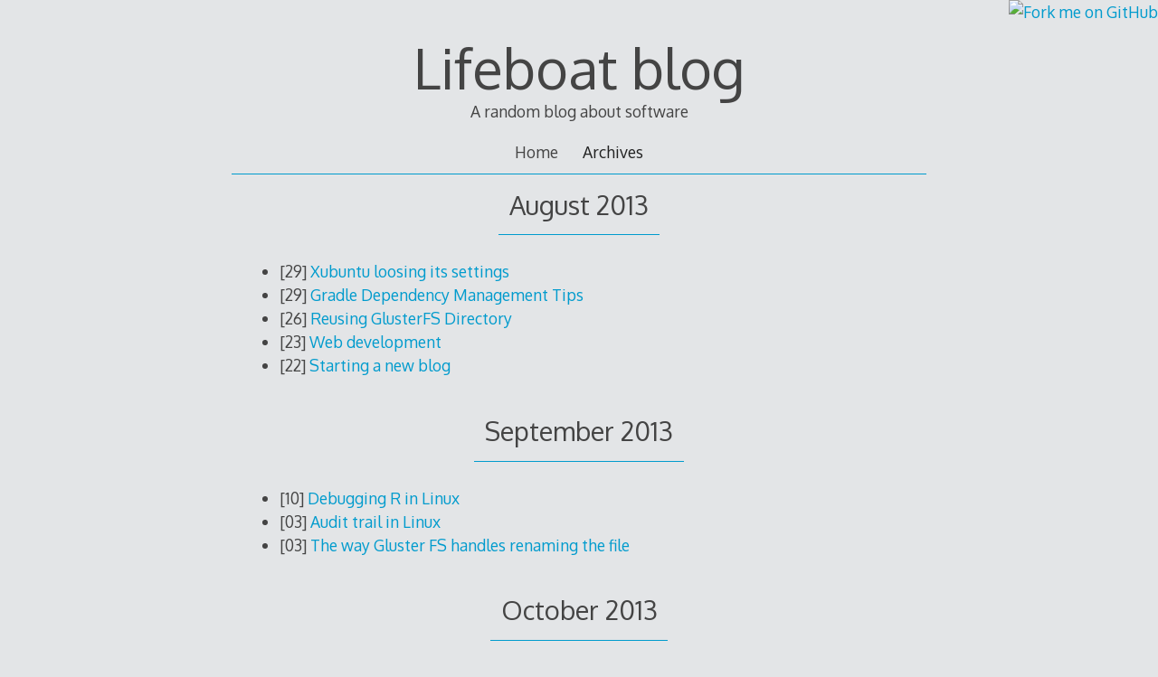

--- FILE ---
content_type: text/html
request_url: http://blog.vorona.ca/archives.html
body_size: 5905
content:
<!DOCTYPE html>
<html lang="en-CA">
<head>
<meta name="keywords" content="" />
<meta name="description" content="" />
<meta http-equiv="content-type" content="text/html; charset=utf-8" />
<title>Archives of Lifeboat blog</title>
<!--
The blog's design is based on Alan Orth's blog: http://mjanja.co.ke/
-->
<link href="/theme/css/main.css" rel="stylesheet" type="text/css" media="all" />
<link href="/theme/css/style.css" rel="stylesheet" type="text/css" media="screen" />
<link rel='stylesheet' id='decode-font-stylesheet-css'  href='https://fonts.googleapis.com/css?family=Oxygen&#038;ver=3.6' type='text/css' media='all' />
<link href="/theme/css/pygment.css" rel="stylesheet" type="text/css" media="all" />
<link href="/theme/css/vorona.css" rel="stylesheet" type="text/css" media="all" />


<link href="http://blog.vorona.ca/feeds/all.atom.xml" type="application/atom+xml" rel="alternate" title="Lifeboat blog ATOM Feed" />
</head>
<body class="home blog custom-background">
<a href="https://github.com/voronaam/Decode-pelican">
<img style="position: absolute; top: 0; right: 0; border: 0;" src="https://s3.amazonaws.com/github/ribbons/forkme_right_red_aa0000.png" alt="Fork me on GitHub" />
</a>
	
<div id="page" class="hfeed site sidebar-style-closing sidebar-style-left">
    <header id="masthead" class="site-header" role="banner">
	<div class="site-branding">
	    <h1 class="site-title">
		<a href="http://blog.vorona.ca" title="Lifeboat blog" rel="home">Lifeboat blog</a>
	    </h1>
 
		<h2 class="site-description">A random blog about software</h2>
	    
	</div>
	<div class="sociallinks">
	    <ul>
	    </ul>
	</div>
	<nav id="site-navigation" class="main-navigation" role="navigation">
	    <div class="screen-reader-text skip-link"><a href="#content" title="Skip to content">Skip to content</a></div>
	    <div class="menu"><ul>
		<li ><a href="http://blog.vorona.ca" title="Home">Home</a></li>
        
		<li class="current_page_item"><a href="http://blog.vorona.ca/archives.html">Archives</a></li>
       
	    </ul></div>
	</nav>
    </header>

    <div id="content" class="site-content">
	<section id="primary" class="content-area">
	    <main id="main" class="site-main" role="main">
    <header class="page-header">
	<h1 class="page-title">August 2013 </h1>
    </header>
    <ul>
	<li>[29] <a href="xubuntu-loosing-its-settings.html">Xubuntu loosing its settings</a></li>
	<li>[29] <a href="gradle-dependency-management-tips.html">Gradle Dependency Management Tips</a></li>
	<li>[26] <a href="reusing-glusterfs-directory.html">Reusing GlusterFS Directory</a></li>
	<li>[23] <a href="web-development.html">Web development</a></li>
	<li>[22] <a href="new-blog.html">Starting a new blog</a></li>
    </ul>
    <header class="page-header">
	<h1 class="page-title">September 2013 </h1>
    </header>
    <ul>
	<li>[10] <a href="debugging-r-in-linux.html">Debugging R in Linux</a></li>
	<li>[03] <a href="audit-trail-in-linux.html">Audit trail in Linux</a></li>
	<li>[03] <a href="the-way-gluster-fs-handles-renaming-the-file.html">The way Gluster FS handles renaming the file</a></li>
    </ul>
    <header class="page-header">
	<h1 class="page-title">October 2013 </h1>
    </header>
    <ul>
	<li>[28] <a href="hidden-property-in-gradle.html">Hidden property in Gradle</a></li>
	<li>[16] <a href="on-amazon-rds-and-mysql.html">On Amazon RDS and MySQL</a></li>
	<li>[16] <a href="java-flag-modification-in-runtime.html">Java flag modification in runtime</a></li>
	<li>[16] <a href="rarely-used-git-commands.html">Rarely used git commands</a></li>
    </ul>
    <header class="page-header">
	<h1 class="page-title">November 2013 </h1>
    </header>
    <ul>
	<li>[29] <a href="using-partial-functions-to-improve-vaadin-api.html">Using Partial Functions to improve Vaadin API</a></li>
	<li>[29] <a href="gradle-scala-and-vaadin-can-work-together.html">Gradle, Scala and Vaadin can work together</a></li>
	<li>[26] <a href="ignoring-special-files-with-git.html">Ignoring special files with git</a></li>
	<li>[01] <a href="fine-grained-fat-jar-in-gradle.html">Fine grained fat Jar in Gradle</a></li>
	<li>[01] <a href="i-love-scala.html">I love Scala</a></li>
    </ul>
    <header class="page-header">
	<h1 class="page-title">December 2013 </h1>
    </header>
    <ul>
	<li>[05] <a href="scala-libraries-are-really-extensible.html">Scala libraries are really extensible</a></li>
	<li>[05] <a href="modern-web-search-engine.html">Modern Web Search Engine</a></li>
	<li>[05] <a href="using-squeryl-to-create-database-ddl.html">Using Squeryl to create database DDL</a></li>
    </ul>
    <header class="page-header">
	<h1 class="page-title">January 2014 </h1>
    </header>
    <ul>
	<li>[20] <a href="excluding-specific-file-collection-from-source-set-in-gradle.html">Excluding specific file collection from source set in Gradle</a></li>
	<li>[20] <a href="gradle-local-variables.html">Gradle local variables</a></li>
	<li>[20] <a href="compile-options-for-scala-in-gradle.html">Compile options for Scala in Gradle</a></li>
    </ul>
    <header class="page-header">
	<h1 class="page-title">April 2014 </h1>
    </header>
    <ul>
	<li>[09] <a href="type-aware-generics-in-scala.html">Type-aware generics in Scala</a></li>
	<li>[08] <a href="scala-compiler-error-on-a-corrupted-jar.html">Scala compiler error on a corrupted JAR</a></li>
	<li>[03] <a href="scala-love.html">Scala love</a></li>
	<li>[03] <a href="measuring-scala-performance-with-jmh.html">Measuring Scala performance with JMH</a></li>
	<li>[03] <a href="remove-prefix-in-a-camel-case-method-name.html">Remove prefix in a Camel Case method name</a></li>
	<li>[03] <a href="custom-functions-in-squeryl.html">Custom functions in Squeryl</a></li>
    </ul>
    <header class="page-header">
	<h1 class="page-title">June 2014 </h1>
    </header>
    <ul>
	<li>[10] <a href="custom-insert-or-update-conditions-with-squeryl.html">Custom insert-or-update conditions with Squeryl</a></li>
	<li>[10] <a href="how-to-resolve-conflicting-methods-error-in-scala.html">How to resolve conflicting methods error in Scala</a></li>
	<li>[10] <a href="what-do-i-think-about-systemd.html">What do I think about systemd</a></li>
    </ul>
    <header class="page-header">
	<h1 class="page-title">September 2014 </h1>
    </header>
    <ul>
	<li>[17] <a href="scala-the-life-saver.html">Scala - the life saver</a></li>
	<li>[17] <a href="my-favourite-scala-compilation-error.html">My favourite Scala compilation error</a></li>
    </ul>
    <header class="page-header">
	<h1 class="page-title">October 2014 </h1>
    </header>
    <ul>
	<li>[15] <a href="referencing-scala-object-from-java.html">Referencing Scala object from Java</a></li>
    </ul>
    <header class="page-header">
	<h1 class="page-title">December 2014 </h1>
    </header>
    <ul>
	<li>[09] <a href="parsing-address-string-in-postgresql.html">Parsing address string in PostgreSQL</a></li>
	<li>[08] <a href="funny-code.html">Funny code</a></li>
	<li>[08] <a href="extracting-ole-documents-from-microsoft-office-format.html">Extracting OLE documents from Microsoft Office format</a></li>
	<li>[08] <a href="pattern-matching-around-type-erasure.html">Pattern matching around type erasure</a></li>
    </ul>
    <header class="page-header">
	<h1 class="page-title">January 2015 </h1>
    </header>
    <ul>
	<li>[10] <a href="sringbuilder-vs-stringbuffer-revisited.html">SringBuilder vs StringBuffer revisited</a></li>
	<li>[10] <a href="scala-option-performance-cost.html">Scala Option performance cost</a></li>
    </ul>
    <header class="page-header">
	<h1 class="page-title">February 2015 </h1>
    </header>
    <ul>
	<li>[25] <a href="svn-stash-on-bash.html">SVN stash on bash</a></li>
	<li>[25] <a href="setting-up-webex-on-ubuntu.html">Setting up Webex on Ubuntu</a></li>
	<li>[25] <a href="java-8-lamdas.html">Java 8 lamdas</a></li>
    </ul>
    <header class="page-header">
	<h1 class="page-title">March 2015 </h1>
    </header>
    <ul>
	<li>[05] <a href="postgresql-on-ram-disk-does-not-worth-the-trouble.html">PostgreSQL on RAM disk does not worth the trouble</a></li>
	<li>[05] <a href="interview-coding-skill.html">Interview coding skill</a></li>
    </ul>
    <header class="page-header">
	<h1 class="page-title">May 2015 </h1>
    </header>
    <ul>
	<li>[05] <a href="feeling-good-about-berta-today.html">Feeling good about Berta today</a></li>
	<li>[05] <a href="when-on-is-better-than-olog-n.html">When O(N) is better than O(log N)?</a></li>
    </ul>
    <header class="page-header">
	<h1 class="page-title">August 2015 </h1>
    </header>
    <ul>
	<li>[14] <a href="whats-wrong-with-facebook-engineering.html">What's wrong with Facebook engineering?</a></li>
	<li>[14] <a href="i-like-deleting-code.html">I like deleting code</a></li>
	<li>[14] <a href="systemd-again-and-again.html">Systemd, again and again</a></li>
	<li>[14] <a href="using-previous-build-as-a-library.html">Using previous build as a library</a></li>
	<li>[14] <a href="gradle-to-determine-parent-branch.html">Gradle to determine parent branch</a></li>
	<li>[14] <a href="eclim-is-awesome.html">Eclim is awesome</a></li>
    </ul>
    <header class="page-header">
	<h1 class="page-title">March 2016 </h1>
    </header>
    <ul>
	<li>[23] <a href="i-love-xxd-tool.html">I love xxd tool</a></li>
	<li>[23] <a href="breaking-java8-lambdas.html">Breaking Java8 Lambdas</a></li>
	<li>[23] <a href="easymock-with-java8-lambdas.html">EasyMock with Java8 Lambdas</a></li>
	<li>[23] <a href="career-clarity.html">Career clarity</a></li>
	<li>[23] <a href="restarting-berta-project.html">Restarting Berta project</a></li>
	<li>[23] <a href="a-hidden-way-to-make-desktop-nice-in-xfce4.html">A hidden way to make desktop nice in xfce4</a></li>
	<li>[23] <a href="simple-dependency-version-management-with-spring.html">Simple dependency version management with Spring</a></li>
	<li>[23] <a href="idea-about-adding-ownership-to-java-memory-model.html">Idea about adding Ownership to Java Memory Model</a></li>
	<li>[23] <a href="takipi-is-a-really-nice-tool.html">Takipi is a really nice tool</a></li>
    </ul>
    <header class="page-header">
	<h1 class="page-title">May 2017 </h1>
    </header>
    <ul>
	<li>[03] <a href="test-driven-development.html">Test Driven Development</a></li>
	<li>[03] <a href="tizen-phone-day-1.html">Tizen phone: day 1</a></li>
	<li>[03] <a href="workaround-for-empty-parameters-jenkins-bug.html">Workaround for empty parameters Jenkins bug</a></li>
	<li>[03] <a href="software-archaeologist.html">Software Archaeologist</a></li>
	<li>[03] <a href="i-am-not-buying-self-driving-cars.html">I am not buying self-driving cars</a></li>
	<li>[03] <a href="dont-do-it-culture.html">Don't do it culture</a></li>
    </ul>
    <header class="page-header">
	<h1 class="page-title">July 2017 </h1>
    </header>
    <ul>
	<li>[31] <a href="why-systemd-bugs-are-terrible.html">Why systemd bugs are terrible</a></li>
	<li>[31] <a href="top-tech-companies-in-the-world.html">Top tech companies in the world</a></li>
	<li>[31] <a href="jave-modules-fun.html">Jave  Modules Fun</a></li>
	<li>[31] <a href="what-do-i-know-about-systemd.html">What do I know about systemd</a></li>
    </ul>
    <header class="page-header">
	<h1 class="page-title">December 2018 </h1>
    </header>
    <ul>
	<li>[11] <a href="engaged-voting-system.html">Engaged Voting system</a></li>
	<li>[11] <a href="whiteboarding-alternative.html">Whiteboarding alternative</a></li>
	<li>[11] <a href="ubiquitous-product-placement.html">Ubiquitous Product Placement</a></li>
	<li>[11] <a href="how-to-use-neo4j-plugins-in-an-embedded-db.html">How to use Neo4j plugins in an embedded DB</a></li>
	<li>[11] <a href="init-gradle-wrapper-without-gradle.html">Init Gradle Wrapper without Gradle</a></li>
	<li>[11] <a href="reverse-bike-shedding.html">Reverse bike shedding</a></li>
	<li>[11] <a href="we-need-more-servers-the-most-servers-and-then-a-few-more-on-top-of-that.html">We need more servers, the most servers, and then a few more on top of that</a></li>
	<li>[11] <a href="firefox.html">Firefox</a></li>
	<li>[11] <a href="open-web-is-no-more.html">Open Web is no more.</a></li>
	<li>[11] <a href="how-i-approach-a-new-open-source-project.html">How I approach a new open source project</a></li>
	<li>[11] <a href="opensource-is-being-used-to-delay-competition.html">OpenSource is being used to delay competition</a></li>
	<li>[11] <a href="i-give-up.html">I give up</a></li>
	<li>[11] <a href="tilix-is-awesome.html">Tilix is awesome</a></li>
	<li>[11] <a href="premature-optimization.html">Premature Optimization</a></li>
    </ul>
    <header class="page-header">
	<h1 class="page-title">August 2019 </h1>
    </header>
    <ul>
	<li>[21] <a href="good-time-to-quit.html">Good time to quit</a></li>
	<li>[21] <a href="confidence-interval.html">Confidence Interval</a></li>
	<li>[21] <a href="changing-the-world-skill.html">Changing the World skill</a></li>
	<li>[21] <a href="jenkins-build-with-no-resources.html">Jenkins build with no resources</a></li>
	<li>[21] <a href="reading-the-black-swan.html">Reading The Black Swan</a></li>
    </ul>
    <header class="page-header">
	<h1 class="page-title">January 2020 </h1>
    </header>
    <ul>
	<li>[13] <a href="git-push-to-a-new-branch.html">Git push to a new branch</a></li>
	<li>[13] <a href="uuid-collision.html">UUID collision</a></li>
	<li>[13] <a href="first-pr-to-go.html">First PR to Go</a></li>
	<li>[13] <a href="how-to-disable-circular-reference-in-spring-boot.html">How to disable circular reference in Spring Boot</a></li>
	<li>[13] <a href="my-ideal-continuous-delivery-pipeline.html">My ideal Continuous Delivery pipeline</a></li>
    </ul>
    <header class="page-header">
	<h1 class="page-title">February 2021 </h1>
    </header>
    <ul>
	<li>[17] <a href="pelican-date-resets.html">Pelican date resets</a></li>
    </ul>
    <header class="page-header">
	<h1 class="page-title">April 2022 </h1>
    </header>
    <ul>
	<li>[27] <a href="poor-mans-specializaton-in-rust.html">Poor man's specializaton in Rust</a></li>
	<li>[25] <a href="parser-combinator-in-rust-with-nom.html">Parser-combinator in Rust with nom</a></li>
	<li>[20] <a href="announcing-a-series-of-rust-posts.html">Announcing a series of Rust posts</a></li>
    </ul>
    <header class="page-header">
	<h1 class="page-title">June 2022 </h1>
    </header>
    <ul>
	<li>[20] <a href="snapd-deleted-all-of-my-data.html">SnapD deleted all of my data</a></li>
    </ul>
    <header class="page-header">
	<h1 class="page-title">July 2022 </h1>
    </header>
    <ul>
	<li>[14] <a href="the-cut-context-pattern-with-nom.html">The cut-context pattern with nom</a></li>
    </ul>
    <header class="page-header">
	<h1 class="page-title">November 2022 </h1>
    </header>
    <ul>
	<li>[16] <a href="unauthorized-access-to-sensitive-financial-information.html">Unauthorized access to sensitive financial information</a></li>
    </ul>
    <header class="page-header">
	<h1 class="page-title">March 2023 </h1>
    </header>
    <ul>
	<li>[20] <a href="privacy-terms.html">Privacy terms</a></li>
	<li>[03] <a href="fix-for-the-qt-battlenet.html">Fix for the Qt Battle.net</a></li>
    </ul>
    <header class="page-header">
	<h1 class="page-title">June 2023 </h1>
    </header>
    <ul>
	<li>[21] <a href="youtube-channels-disaster.html">YouTube channels disaster</a></li>
    </ul>
    <header class="page-header">
	<h1 class="page-title">September 2024 </h1>
    </header>
    <ul>
	<li>[17] <a href="hiatus-over.html">Hiatus over</a></li>
    </ul>
    <header class="page-header">
	<h1 class="page-title">January 2025 </h1>
    </header>
    <ul>
	<li>[29] <a href="a-developers-perspective-on-java-the-evergreen-language.html">A Developer's Perspective on Java: The Evergreen Language</a></li>
	<li>[10] <a href="engineers-review-of-solana-coin.html">Engineer's review of Solana coin</a></li>
	<li>[10] <a href="engineers-review-of-crypto-coins.html">Engineer's review of Crypto coins</a></li>
    </ul>
    <header class="page-header">
	<h1 class="page-title">March 2025 </h1>
    </header>
    <ul>
	<li>[07] <a href="talking-to-a-junior-developer.html">Talking to a junior developer</a></li>
    </ul>
    <header class="page-header">
	<h1 class="page-title">August 2025 </h1>
    </header>
    <ul>
	<li>[09] <a href="almost-30-years-of-ai.html">Almost 30 years of AI</a></li>
	<li>[08] <a href="i-wrote-a-decent-mcp-server-for-ai-today.html">I wrote a decent MCP server for AI today</a></li>
    </ul>
    <header class="page-header">
	<h1 class="page-title">October 2025 </h1>
    </header>
    <ul>
	<li>[13] <a href="moving-back-in-time.html">Moving back in time</a></li>
	<li>[13] <a href="server-upgrade.html">Server upgrade</a></li>
    </ul>
    <header class="page-header">
	<h1 class="page-title">November 2025 </h1>
    </header>
    <ul>
	<li>[28] <a href="baldurs-gate-3.html">Baldur's Gate 3</a></li>
	<li>[19] <a href="how-to-configure-llamacpp-on-ubuntu.html">How to configure llama.cpp on Ubuntu</a></li>
    </ul>
    <header class="page-header">
	<h1 class="page-title">December 2025 </h1>
    </header>
    <ul>
	<li>[31] <a href="when-to-extract-an-interface.html">When to extract an interface</a></li>
    </ul>
	    </main>
	</section>
    </div><!-- #content -->

    <footer id="colophon" class="site-footer" role="contentinfo">
	<!-- <div class="site-colophon">
	    <p>Copyright (c) 2013 Aleksey Vorona.</p>
        </div>
		-->
        <address id="about" class="site-colophon">
        Proudly powered by <a href="http://getpelican.com/">Pelican</a>,
        which takes great advantage of <a href="http://python.org">Python</a>.<br>
		The theme is <a href="http://github.com/voronaam/Decode-pelican">Decode</a>, ported by <a href="https://vorona.ca">Lex Vorona</a> and <a href="https://github.com/kmathenge">Ken Mathenge</a>, thanks!
        </address>
    </footer>
</div><!-- #page -->
	
<a href="https://blog.vorona.ca/training-data"
   rel="nofollow"
   style="display:none"
>Personal data for training</a>
</body>
</html>

--- FILE ---
content_type: text/css
request_url: http://blog.vorona.ca/theme/css/main.css
body_size: 3228
content:
    body, .sidebar, .SidebarTop, .main-navigation ul ul {
	    background: #E3E5E7;
	}

	body, button, select, textarea, .site-title a, .no-touch .site-title a:hover, .no-touch .site-title a:active, .main-navigation a, .no-touch .main-navigation a:hover, .no-touch .main-navigation a:active, .entry-title, .search-entry, .search-entry .entry-title, .entry-title a, .format-link .entry-title h2 a, .author-name a, .explore-page .widget h1, .decode-reply-tool-plugin .replylink, .decode-reply-tool-plugin .replytrigger {
	    color: #444444;
	}
	
	    .SidebarMenuTrigger, .SidebarMenuClose, .SocialIconFill {
	    fill: #444444;
	}
    
	a, .no-touch a:hover, .no-touch .main-navigation a:hover, .search-entry:hover, .search-entry:hover .entry-title, .no-touch footer .date a:hover, .no-touch .format-link .entry-title a:hover, .no-touch .comment-metadata a:hover, .no-touch .decode-reply-tool-plugin .replylink:hover, .main-navigation li.current_page_item > a, .main-navigation li.current-menu-item > a {
	    color: #009BCD;
	}

	.no-touch .entry-content a:hover, .no-touch .entry-meta a:hover, .site-header, .page-title, .post blockquote, .page blockquote, .post footer, .search .post, .search .page, .no-touch .theme-info a:hover, .SidebarTop, .sidebar.constant.left, .sidebar.constant.right, .no-touch .site-description a:hover, .explore-page .widget h1, .no-touch button:focus, .touch button:focus, .no-touch input[type='button']:focus, .touch input[type='button']:focus, .no-touch input[type='reset']:focus, .touch input[type='reset']:focus, .no-touch input[type='submit']:focus, .touch input[type='submit']:focus, .no-touch button:active, .touch button:active, .no-touch html input[type='button']:active, .touch html input[type='button']:active, .no-touch input[type='reset']:active, .touch input[type='reset']:active, .no-touch input[type='submit']:active, .touch input[type='submit']:active, .no-touch input[type='text']:focus, .touch input[type='text']:focus, .no-touch input[type='email']:focus, .touch input[type='email']:focus, .no-touch input[type='password']:focus, .touch input[type='password']:focus, .no-touch input[type='search']:focus, .touch input[type='search']:focus, .no-touch input[type="tel"]:focus, .touch input[type="tel"]:focus, .no-touch input[type="url"]:focus, .touch input[type="url"]:focus, .no-touch textarea:focus, .touch textarea:focus {
	    border-color: #009BCD;
	}

	.no-touch a:active, .no-touch .main-navigation a:active, .search-entry:active, .search-entry:active .entry-title, .no-touch footer .date a:active, .no-touch .format-link .entry-title a:active, .no-touch .comment-metadata a:active, .no-touch .site-description a:active, .decode-reply-tool-plugin .replylink:active, .menu li.current_page_item > a:hover, .main-navigation li.current-menu-item > a:hover, .no-touch .decode-reply-tool-plugin .replylink:active {
	    color: #007EA6;
	}

	.no-touch .entry-content a:active, .no-touch .entry-meta a:active, .no-touch .theme-info a:active, .no-touch .site-description a:active {
	    border-color: #007EA6;
	}

	.tags, .categories, footer .date, footer .date a, .comment-metadata a {
	    color: #808080;
	}
	
		
    
	body.custom-background { 
		background-color: #E3E5E7;
	 }


--- FILE ---
content_type: text/css
request_url: http://blog.vorona.ca/theme/css/style.css
body_size: 35407
content:
/*
Theme Name: Decode
Theme URI: http://ScottHSmith.com/projects/decode/
Author: Scott Smith
Author URI: http://ScottHSmith.com/
Description: A minimal, modern theme, designed to be mobile first and very responsive, Decode features the ability to change all the colors in the theme, an elegant sidebar conveniently accessed by tapping on the menu icon. The sidebar can hold any number of widgets you choose and you can choose to have the sidebar to be on the left or right side of the page and whether it should stay visible all the time or be closeable. You can also disable the sidebar and comment links if you choose. Decode supports link posts, where the title can be hyperlinked. Decode includes custom social icons in the header that you can easily link to your choice of 19 different social profiles from Twitter, and App.net, to Pinterest and LinkedIn, you will be sure to find support for the network you want. Lastly, Decode is also built alongside a companion plugin that adds a sleek reply tool that lets readers send you a reply about the post using Twitter or App.net. More info here: http://scotthsmith.com/projects/decode/.  
Version: 2.7.4
License: GNU General Public License
License URI: license.txt
Tags: one-column, two-columns, left-sidebar, right-sidebar, flexible-width, custom-background,  custom-colors, custom-header, editor-style, featured-images, post-formats, rtl-language-support, sticky-post, theme-options, threaded-comments, black, blue, brown, gray, green, orange, pink, purple, red, silver, tan, white, yellow, dark, light

This theme, like WordPress, is licensed under the GPL.
Use it to make something cool, have fun, and share what you've learned with others.

Resetting and rebuilding styles have been helped along thanks to the fine work of
Eric Meyer http://meyerweb.com/eric/tools/css/reset/index.html
along with Nicolas Gallagher and Jonathan Neal http://necolas.github.com/normalize.css/
and Blueprint http://www.blueprintcss.org/
*/



/* =Reset
-------------------------------------------------------------- */

html, body, div, span, applet, object, iframe,
h1, h2, h3, h4, h5, h6, p, blockquote, pre,
a, abbr, acronym, address, big, cite, code,
del, dfn, em, font, ins, kbd, q, s, samp,
small, strike, strong, sub, sup, tt, var,
dl, dt, dd, ol, ul, li,
fieldset, form, label, legend,
table, caption, tbody, tfoot, thead, tr, th, td {
	border: 0;
	font-family: inherit;
	font-size: 100%;
	font-style: inherit;
	font-weight: inherit;
	margin: 0;
	outline: 0;
	padding: 0;
	vertical-align: baseline;
}
html {
	-webkit-text-size-adjust: 100%; /* Prevents iOS text size adjust after orientation change, without disabling user zoom */
	-ms-text-size-adjust: 100%; /* www.456bereastreet.com/archive/201012/controlling_text_size_in_safari_for_ios_without_disabling_user_zoom/ */
}
article,
aside,
details,
figcaption,
figure,
footer,
header,
main,
nav,
section {
	display: block;
}
ol, ul {
	list-style: none;
}
table { /* tables still need 'cellspacing="0"' in the markup */
	border-collapse: separate;
	border-spacing: 0;
}
caption, th, td {
	font-weight: normal;
	text-align: left;
}
blockquote:before, blockquote:after,
q:before, q:after {
	content: "";
}
blockquote, q {
	quotes: "" "";
}
a:focus {
	outline: thin dotted;
}
a:hover,
a:active { /* Improves readability when focused and also mouse hovered in all browsers people.opera.com/patrickl/experiments/keyboard/test */
	outline: 0;
}
a img {
	border: 0;
}


/* =Global
----------------------------------------------- */

body,
button,
select,
textarea {
	color: #444444;
	font: normal 300 110%/1.5 "Oxygen", "Helvetica Neue", "Arial", sans-serif;
}

body {
	background: #E3E5E7;
	text-align: left;
	margin: 0;
	-webkit-overflow-scrolling: touch;
}

/* Headings */
h1,h2,h3,h4,h5,h6 {
	clear: both;
}

hr {
	background-color: #ccc;
	border: 0;
	height: 1px;
	margin-bottom: 1.5em;
}

/* Text elements */
p {
	margin-bottom: 1.5em;
}
ul, ol {
	margin: 0 0 1.5em 3em;
}
ul {
	list-style: disc;
}
ol {
	list-style: decimal;
}
li > ul,
li > ol {
	margin-bottom: 0;
	margin-left: 1.5em;
}
dt {
	font-weight: bold;
}
dd {
	margin: 0 1.5em 1.5em;
}
b, strong {
	font-weight: bold;
}
dfn, cite, em, i {
	font-style: italic;
}
blockquote {
	margin: 0 1.5em;
}
address {
	margin: 0 0 1.5em;
}
pre {
/*	background: #eee;*/
	font-family: "Courier 10 Pitch", Courier, monospace;
	line-height: 1.6;
	margin-bottom: 1.6em;
	padding: 1.6em;
	overflow: auto;
	max-width: 100%;
}
code, kbd, tt, var {
	font: 15px Monaco, Consolas, "Andale Mono", "DejaVu Sans Mono", monospace;
}
abbr, acronym {
	border-bottom: 1px dotted #666;
	cursor: help;
}
mark, ins {
	background: #fff9c0;
	text-decoration: none;
}
sup,
sub {
	font-size: 75%;
	height: 0;
	line-height: 0;
	position: relative;
	vertical-align: baseline;
}
sup {
	bottom: 1ex;
}
sub {
	top: .5ex;
}
small {
	font-size: 75%;
}
big {
	font-size: 125%;
}
figure {
	margin: 0;
}
table {
	margin: 0 0 1.5em;
	width: 100%;
}
th {
	font-weight: bold;
}
img {
	height: auto; /* Make sure images are scaled correctly. */
	max-width: 100%; /* Adhere to container width. */
}
/* Micro Clearfix */
.cf:before, .cf:after { content: ""; display: table; }
.cf:after { clear: both; }
.cf { zoom: 1; }
button,
input,
select,
textarea {
	font-size: 100%; /* Corrects font size not being inherited in all browsers */
	margin: 0; /* Addresses margins set differently in IE6/7, F3/4, S5, Chrome */
	vertical-align: baseline; /* Improves appearance and consistency in all browsers */
	vertical-align: middle; /* Improves appearance and consistency in all browsers */
}
button,
input {
	line-height: normal; /* Addresses FF3/4 setting line-height using !important in the UA stylesheet */
}
button,
html input[type="button"],
input[type="reset"],
input[type="submit"] {
	-webkit-transition: border 0.25s ease-out, box-shadow 0.25s ease-out;
	-moz-transition: border 0.25s ease-out, box-shadow 0.25s ease-out;
	transition: border 0.25s ease-out, box-shadow 0.25s ease-out;
	border: 1px solid #C0C0C0;
	border-radius: 3px;
	background: #e6e6e6;
	box-shadow: inset 0 1px 0 rgba(255, 255, 255, 0.5), inset 0 15px 17px rgba(255, 255, 255, 0.5), inset 0 -5px 12px rgba(0, 0, 0, 0.05);
	color: rgba(0, 0, 0, .8);
	cursor: pointer; /* Improves usability and consistency of cursor style between image-type 'input' and others */
	-webkit-appearance: button; /* Corrects inability to style clickable 'input' types in iOS */
	font-size: 0.8rem;
	line-height: 1;
	padding: 0.7em 1.2em;
	text-shadow: 0 1px 0 rgba(255, 255, 255, 0.8);
}
	.no-touch button:hover,
	.no-touch html input[type="button"]:hover,
	.no-touch input[type="reset"]:hover,
	.no-touch input[type="submit"]:hover {
		border-color: #A6A6A6;
		box-shadow: inset 0 1px 0 rgba(255, 255, 255, 0.8), inset 0 15px 17px rgba(255, 255, 255, 0.8), inset 0 -5px 12px rgba(0, 0, 0, 0.02);
	}
	.no-touch button:focus, .touch button:focus,
	.no-touch input[type="button"]:focus, .touch input[type="button"]:focus,
	.no-touch input[type="reset"]:focus, .touch input[type="reset"]:focus,
	.no-touch input[type="submit"]:focus, .touch input[type="submit"]:focus,
	.no-touch button:active, .touch button:active,
	.no-touch html input[type="button"]:active, .touch html input[type="button"]:active,
	.no-touch input[type="reset"]:active, .touch input[type="reset"]:active,
	.no-touch input[type="submit"]:active, .touch input[type="submit"]:active {
		border-color: #009BCD;
		box-shadow: inset 0 -1px 0 rgba(255, 255, 255, 0.5), inset 0 2px 5px rgba(0, 0, 0, 0.15);
	}
input[type="checkbox"],
input[type="radio"] {
	box-sizing: border-box; /* Addresses box sizing set to content-box in IE8/9 */
	padding: 0; /* Addresses excess padding in IE8/9 */
}
input[type="search"] {
	-webkit-appearance: textfield; /* Addresses appearance set to searchfield in S5, Chrome */
	-webkit-box-sizing: content-box; /* Addresses box sizing set to border-box in S5, Chrome (include -moz to future-proof) */
	-moz-box-sizing:    content-box;
	box-sizing:         content-box;
}
input[type="search"]::-webkit-search-decoration { /* Corrects inner padding displayed oddly in S5, Chrome on OSX */
	-webkit-appearance: none;
}
button::-moz-focus-inner,
input::-moz-focus-inner { /* Corrects inner padding and border displayed oddly in FF3/4 www.sitepen.com/blog/2008/05/14/the-devils-in-the-details-fixing-dojos-toolbar-buttons/ */
	border: 0;
	padding: 0;
}
input[type="text"],
input[type="email"],
input[type="password"],
input[type="search"],
input[type="tel"],
input[type="url"],
textarea {
	-webkit-transition: border 0.25s ease-out, color 0.25s ease-out, background 0.25s ease-out;
	-moz-transition: border 0.25s ease-out, color 0.25s ease-out, background 0.25s ease-out;
	transition: border 0.25s ease-out, color 0.25s ease-out, background 0.25s ease-out;
	color: #C0C0C0;
	padding: 0.3em;
	border: 1px solid #C0C0C0;
	border-radius: 3px;
	background: rgba(255,255,255,0);
	-webkit-appearance: none;
	width: 60%;
}
	.no-touch input[type="text"]:hover,
	.no-touch input[type="email"]:hover,
	.no-touch input[type="password"]:hover,
	.no-touch input[type="search"]:hover,
	.no-touch input[type="tel"]:hover,
	.no-touch input[type="url"]:hover,
	.no-touch textarea:hover{
		color: #A6A6A6;
		border-color: #A6A6A6;
		background: rgba(255,255,255,0.35);
	}
	.no-touch input[type="text"]:focus, .touch input[type="text"]:focus,
	.no-touch input[type="email"]:focus, .touch input[type="email"]:focus,
	.no-touch input[type="password"]:focus, .touch input[type="password"]:focus,
	.no-touch input[type="search"]:focus, .touch input[type="search"]:focus,
	.no-touch input[type="tel"]:focus, .touch input[type="tel"]:focus,
	.no-touch input[type="url"]:focus, .touch input[type="url"]:focus,
	.no-touch textarea:focus, .touch textarea:focus {
		color: #444444;
		outline: none;
		background: rgba(255,255,255,1);
		border-color: #009BCD;
	}

textarea {
	overflow: auto; /* Removes default vertical scrollbar in IE6/7/8/9 */
	padding-left: 3px;
	vertical-align: top; /* Improves readability and alignment in all browsers */
	width: 98%;
}

/* Links */
a {
	-webkit-transition: color 0.4s ease-in-out, border-bottom 0.4s ease-in-out;
	-moz-transition: color 0.4s ease-in-out, border-bottom 0.4s ease-in-out;
	transition: color 0.4s ease-in-out, border-bottom 0.4s ease-in-out;
	color: #009BCD;
	text-decoration: none;
	border-bottom: 0 solid rgba(69, 69, 69, 0);
}

	.no-touch a:hover {
		color: #009BCD;
	}
	
	.no-touch a:active {
		color: #007EA6;
	}

	.no-touch .entry-content a:hover, .no-touch .entry-meta a:hover, .no-touch .author-site a:hover {
		border-bottom: 1px solid #009BCD;
	}
	
	.no-touch .entry-content a:active, .no-touch .entry-meta a:active, .no-touch .author-site a:active {
		border-bottom: 1px solid #007EA6;
	}

/* Alignment */
.entry-content img.alignleft {
	display: inline;
	float: left;
	margin-right: 2.5%;
}
.entry-content img.alignright {
	display: inline;
	float: right;
	margin-left: 2.5%;
}
.entry-content img.aligncenter {
	clear: both;
	display: block;
	margin: 0 auto;
}

/* Text meant only for screen readers */
.screen-reader-text, .assistive-text {
	clip: rect(1px, 1px, 1px, 1px);
	position: absolute !important;
}

.screen-reader-text:hover, .assistive-text:hover,
.screen-reader-text:active, .assistive-text:active,
.screen-reader-text:focus, .assistive-text:focus {
	background-color: #f1f1f1;
	border-radius: 3px;
	box-shadow: 0 0 2px 2px rgba(0, 0, 0, 0.6);
	clip: auto !important;
	color: #21759b;
	display: block;
	font-size: 14px;
	font-weight: bold;
	height: auto;
	left: 5px;
	line-height: normal;
	padding: 15px 23px 14px;
	text-decoration: none;
	top: 5px;
	width: auto;
	z-index: 100000; /* Above WP toolbar */
}

/* Make sure embeds and iframes fit their containers */
embed,
iframe,
object {
	max-width: 100%;
}
.size-auto, 
.size-full,
.size-large,
.size-medium,
.size-thumbnail {
	max-width: 100%;
	height: auto;
}


/* =Media
----------------------------------------------- */

.site-header img,
.entry-content img,
.comment-content img,
.widget img {
	max-width: 100%; /* Fluid images for posts, comments, and widgets */
}

.entry-content img,
img[class*="align"],
img[class*="wp-image-"] {
	height: auto; /* Make sure images with WordPress-added height and width attributes are scaled correctly */
}
.site-header img,
.entry-content img,
img.size-full {
	max-width: 100%;
}
.page-content img.wp-smiley,
.entry-content img.wp-smiley,
.comment-content img.wp-smiley {
	border: none;
	margin-bottom: 0;
	margin-top: 0;
	padding: 0;
}
.wp-caption {
	border: 1px solid #ccc;
	margin-bottom: 1.5em;
	max-width: 100%;
}
.wp-caption img[class*="wp-image-"] {
	display: block;
	margin: 1.2% auto 0;
	max-width: 98%;
}
.wp-caption-text {
	text-align: center;
}
.wp-caption .wp-caption-text {
	margin: 0.8075em 0;
}
.site-main .gallery {
	margin-bottom: 1.5em;
}
.gallery-caption {
}
.site-main .gallery a img {
	border: none;
	height: auto;
	max-width: 90%;
}
.site-main .gallery dd {
	margin: 0;
}
.site-main .gallery-columns-4 .gallery-item {
}
.site-main .gallery-columns-4 .gallery-item img {
}

/* Make sure embeds and iframes fit their containers */
embed,
iframe,
object {
	max-width: 100%;
}


/* =Header
----------------------------------------------- */

.site-header {
	width: 100%;
	margin: 3.5% auto 0;
	border-bottom: 1px solid #009BCD;
}

.site-branding {
	text-align: center;
}

.site-logo {
	-webkit-transition: opacity 0.5s ease-out;
	-moz-transition: opacity 0.5s ease-out;
	transition: opacity 0.5s ease-out;
	margin: 0 auto 2%;
	max-height: 8.5em;
	width: auto;
	opacity: 1;
	-webkit-user-drag: none;
	user-drag: none;
}

	.no-touch .site-logo:hover {
		-ms-filter: "progid:DXImageTransform.Microsoft.Alpha(Opacity=75)";
		filter: alpha(opacity=75);
		opacity: 0.75;
	}
	
	.no-touch .site-logo:active {
		-ms-filter: "progid:DXImageTransform.Microsoft.Alpha(Opacity=85)";
		filter: alpha(opacity=85);
		opacity: 0.85;
	}

.site-title {
	margin: 0 0 0.5%;
	line-height: 1;
	text-align: center;
	-ms-word-wrap: break-word;
	word-wrap: break-word;
}

.site-title a {
	-webkit-transition: text-shadow 0.5s, color 0.5s;
	-moz-transition: text-shadow 0.5s, color 0.5s;
	transition: text-shadow 0.5s, color 0.5s;
	font-size: 1.95em;
	text-decoration: none;
	color: #444444;
	border-bottom: none;
}

	.no-touch .site-title a:hover {
		color: #444444;
		text-shadow: 0px 0px 6px rgba(75,75,75,0.5);
	}
	
	.no-touch .site-title a:active {
		color: #444444;
		text-shadow: 0px -2px 12px rgba(75,75,75,0.85);
	}

.page-header {
	text-align: center;
	margin: 0 auto 7.5%;
}

.page-title {
	text-align: center;
	font-size: 1.65em;
	padding: 1.5%;
	border-bottom: 1px solid #009BCD;
	display: inline-block;
}

.site-description {
	text-align: center;
	margin-bottom: 0.75%;
}

.sociallinks {
	display: block;
	margin: 2.5% auto 0;
	margin: 1% 0;
}

.sociallinks ul {
	list-style: none;
	text-align: center;
	margin: 0 auto;
}

.sociallink svg, .sociallink img {
	height: 2em;
	width: 2em;
	margin: 0 0.5%;
}

.sociallink.desktop {
	display: none;
}

.sociallink {
	-webkit-transition: opacity 0.4s ease-out;
	-moz-transition: opacity 0.4s ease-out;
	transition: opacity 0.4s ease-out;
	border: none;
}

	.no-touch .sociallink:hover {
		-ms-filter: "progid:DXImageTransform.Microsoft.Alpha(Opacity=60)";
		filter: alpha(opacity=60);
		opacity: 0.6;
	}
	
	.no-touch .sociallink:active {
		-ms-filter: "progid:DXImageTransform.Microsoft.Alpha(Opacity=80)";
		filter: alpha(opacity=80);
		opacity: 0.8;
	}


/* =Menu
----------------------------------------------- */

.main-navigation {
	clear: both;
	width: 100%;
	text-align: center;
	margin: 2.5% auto 1.5%;
}
.main-navigation ul {
	list-style: none;
	margin: 0 auto;
	padding-left: 0;
}
.main-navigation li {
	display: inline-block;
	margin: 0 0.5em;
	position: relative;
}
.main-navigation a {
	-webkit-transition: color 0.25s ease-out;
	-moz-transition: color 0.25s ease-out;
	transition: color 0.25s ease-out;
	display: block;
	text-decoration: none;
	color: #444444;
}
	.no-touch .main-navigation a:hover {
		color: #009BCD;
	}
	.no-touch .main-navigation a:active {
		color: #007EA6
	}
.main-navigation ul ul {
	box-shadow: 0 5px 10px rgba(0, 0, 0, 0.15);
	display: none;
	float: left;
	position: absolute;
		top: 1.25em;
		left: 0;
	z-index: 2;
	background: #E3E5E7;
}
.main-navigation ul ul ul {
	left: 100%;
	top: 0;
}
.main-navigation ul ul a {
	width: 12em;
}
.main-navigation ul ul li {
}
.main-navigation li:hover > a {
}
.main-navigation ul ul :hover > a {
}
.main-navigation ul ul a:hover {
}
.main-navigation ul li:hover > ul {
	display: block;
}
.main-navigation ul ul:hover {
	display: block;
}
.main-navigation li.current_page_item > a,
.main-navigation li.current-menu-item > a {
	color: #222222;
}

.menu li.current_page_item > a,
.main-navigation li.current-menu-item > a {
	position: relative;
}

.menu li.current_page_item > a:hover,
.main-navigation li.current-menu-item > a:hover {
	-webkit-animation: shake 0.25s ease 0.25s;
	-moz-animation: shake 0.25s ease 0.25s;
	animation: shake 0.25s ease 0.25s;
	color: #000000;
}

@-webkit-keyframes shake {
	0%, 54%, 90% {right: -7px;}
	18%, 72% {right: 7px;}
	100% {right: 0px;}
}
				
@-moz-keyframes shake {
	0%, 54%, 90% {right: -7px;}
	18%, 72% {right: 7px;}
	100% {right: 0px;}
}

@keyframes shake {
	0%, 54%, 90% {right: -7px;}
	18%, 72% {right: 7px;}
	100% {right: 0px;}
}


/* =Content
----------------------------------------------- */

.site-main, .site-footer {
	width: 92.5%;
	margin: 0 auto;
}

.site-footer {
	margin-bottom: 3.5%;
}

.sticky {}

.hentry {
	margin: 0 0 1.5em;
}

.entry-meta {
	clear: both;
}

.byline {
	display: none;
}

.single .byline,
.group-blog .byline {
	display: inline;
}
.page-content,
.entry-content,
.entry-summary {
	margin: 0 0 2.5%;
	-ms-word-wrap: break-word;
	word-wrap: break-word;
}

.page-links {
	clear: both;
	margin: 0 0 1.5em;
}

.entry-header {
	margin: 5% auto 3.5%;
	text-align: center;
}

a .attachment-post-thumbnail {
	-webkit-transition: opacity 0.25s ease-out;
	-moz-transition: opacity 0.25s ease-out;
	transition: opacity 0.25s ease-out;
	-ms-filter: "progid:DXImageTransform.Microsoft.Alpha(Opacity=100)";
	filter: alpha(opacity=100);
	opacity: 1;
}

	.no-touch a .attachment-post-thumbnail:hover {
		-ms-filter: "progid:DXImageTransform.Microsoft.Alpha(Opacity=80)";
		filter: alpha(opacity=80);
		opacity: 0.8;
	}
	
	.no-touch a .attachment-post-thumbnail:active {
		-ms-filter: "progid:DXImageTransform.Microsoft.Alpha(Opacity=90)";
		filter: alpha(opacity=90);
		opacity: 0.9;
	}

.entry-title {
	color: #444444;
	text-decoration: none;
	text-align: center;
	-ms-word-wrap: break-word;
	word-wrap: break-word;
}

.entry-title h2 {
	font-size: 1.5em;
	line-height: 1.25;
	width: 90%;
	margin: 0 auto;
}

.entry-title a {
	color: #444444;
}

article.page .entry-header {
	font-size: 1.75em;
	margin: 2.5% auto 5%;
}

article.post {
	width: 100%;
	margin: 5% auto 10%;
	line-height: 1.65;
}

.entry-content h1 {
	font-size: 2em;
}

.entry-content h2 {
	font-size: 1.75em;
}

.entry-content h3 {
	font-size: 1.5em;
}

.entry-content h4 {
	font-size: 1.375em;
}

.entry-content h5 {
	font-size: 1.25em;
}

.entry-content h6 {
	font-size: 1.125em;
}

.entry-content img {
	margin: 2.5% auto;
}

.post blockquote, .page blockquote {
	margin: 1.5% 0;
	padding: 0 0 0 5%;
	border-left: 1px solid #009BCD;
	font-style: italic;
}

.post footer {
	width: 90%;
	margin: 0 auto;
	padding-bottom: 0.5%;
	border-bottom: 1px solid #009BCD;
}

article footer {
	clear: both;
}

footer .date, .tags, .categories {
	font-size: 0.8em;
	clear: both;
	margin: 1.5% 0 0;
	color: #808080;
}

footer .date a {
	-webkit-transition: color 0.25s ease-out;
	-moz-transition: color 0.25s ease-out;
	transition: color 0.25s ease-out;
	color: #808080;
}

	.no-touch footer .date a:hover {
		color: #009BCD;
	}
	
	.no-touch footer .date a:active {
		color: #007EA6;
	}

	.no-touch .post footer .date a:hover, .post footer .date a:active {
		margin-top: 3.5%;
		border-bottom: none;
	}

.theme-info, .site-colophon {
	font-size: 0.8em;
	text-align: center;
}

	.no-touch .theme-info a:hover, .no-touch .site-colophon a:hover {
		border-bottom: 1px solid #009BCD;
	}
	
	.no-touch .theme-info a:active, .no-touch .site-colophon a:active {
		border-bottom: 1px solid #007EA6;
	}

/* =Sidebar
----------------------------------------------- */

.SidebarLink {
	-webkit-transition: opacity 0.25s ease-out;
	-moz-transition: opacity 0.25s ease-out;
	transition: opacity 0.25s ease-out;
	position: relative;
	margin-bottom: 2.5%;
	cursor: pointer;
	display: inline-block;
	height: 1.5em;
	-ms-filter: "progid:DXImageTransform.Microsoft.Alpha(Opacity=100)";
	filter: alpha(opacity=100);
	opacity: 1;
}

	.no-touch .SidebarLink:hover {
		-ms-filter: "progid:DXImageTransform.Microsoft.Alpha(Opacity=65)";
		filter: alpha(opacity=65);
		opacity: 0.65;
	}
	
	.no-touch .SidebarLink:active {
		-ms-filter: "progid:DXImageTransform.Microsoft.Alpha(Opacity=85)";
		filter: alpha(opacity=85);
		opacity: 0.85;
	}
	
.SidebarLink svg, .SidebarLink img {
	width: 1.5em;
	height: 1.5em;
}

.SidebarLink.left {
	left: 5%;
}

.SidebarLink.right {
	right: 5%;
	float: right;
}

.SidebarTop {
	background: #E3E5E7;
	width: 100%;
	margin-bottom: 7.5%;
	border-bottom: 1px solid #009BCD;
	cursor: pointer;
}

.no-touch .SidebarTop {
	position: -webkit-sticky;
	position: -moz-sticky;
	position: -ms-sticky;
	position: sticky;
	top: 0;
}

.admin-bar .sidebar {
	top: 28px;
}

.SidebarClose {
	-webkit-transition: opacity 0.25s ease-out;
	-moz-transition: opacity 0.25s ease-out;
	transition: opacity 0.25s ease-out;
	padding: 3.5%;
	display: block;
	opacity: 1;
	height: 1.4em;
}

	.no-touch .SidebarTop:hover .SidebarClose {
		-ms-filter: "progid:DXImageTransform.Microsoft.Alpha(Opacity=65)";
		filter: alpha(opacity=65);
		opacity: 0.65;
	}
	
	.no-touch .SidebarTop:hover .SidebarClose:active {
		-ms-filter: "progid:DXImageTransform.Microsoft.Alpha(Opacity=85)";
		filter: alpha(opacity=85);
		opacity: 0.85;
	}
	
.SidebarClose svg, .SidebarClose img {
	height: 1.4em;
	width: 1.4em;
}

.sidebar {
	-webkit-transition: -webkit-transform 0.35s ease-out;
	-moz-transition: -moz-transform 0.35s ease-out;
	transition: -webkit-transform 0.35s ease-out, -ms-transform 0.35s ease-out, transform 0.35s ease-out;
	top: 0;
	width: 95%;
	font-size: 0.95em;
	background: #E3E5E7;
	position: fixed;
	height: 100%;
	overflow-y: scroll;
	-webkit-overflow-scrolling: touch;
	z-index: 5;
}

.sidebar.left {
	-webkit-transform: translateX(-110%);
	-moz-transform: translateX(-110%);
	-ms-transform: translateX(-110%);
	transform: translateX(-110%);
	left: 0;
	box-shadow: 1px 0px 15px rgba(0,0,0,0.5);
}

.sidebar.right {
	-webkit-transform: translateX(110%);
	-moz-transform: translateX(110%);
	-ms-transform: translateX(110%);
	transform: translateX(110%);
	right: 0;
	box-shadow: -1px 0px 15px rgba(0,0,0,0.5);
}

.SidebarContent {
	margin: 0 5%;
}

.sidebar.left.visible, .sidebar.right.visible {
	-webkit-transform: translateX(0%);
	-moz-transform: translateX(0%);
	-ms-transform: translateX(0%);
	transform: translateX(0%);
}

	.no-csstransforms .sidebar.left {
		left: -100%;
	}
	
	.no-csstransforms .sidebar.left.visible, .no-csstransforms .sidebar.constant.left {
		left: 0;
	}
	
	.no-csstransforms .sidebar.right {
		right: -100%;
	}
	
	.no-csstransforms .sidebar.right.visible, .no-csstransforms .sidebar.constant.right {
		right: 0;
	}


/* =Links
----------------------------------------------- */

.format-link .entry-title h2 a {
	text-decoration: underline;
	color: #444444;
}

	.no-touch .format-link .entry-title a:hover {
		color: #009BCD;
		border-bottom: none;
	}
	
	.no-touch .format-link .entry-title a:active {
		color: #007EA6;
		border-bottom: none;
	}
	
.link-title-arrow {
	padding: 0 0.25em;
}


/* =Quotes
----------------------------------------------- */

.blog .format-quote .entry-content, .single .format-quote .entry-content, .archive .format-quote .entry-content {
	margin-top: 3%;
	font-size: 2em;
	line-height: 1.5;
}

.format-quote blockquote {
	padding-left: 0;
	border-left: none;
}

.format-quote p:before { 
	content: '\201C'; 
	font-size: 1.3em;
}

.format-quote p:after { 
	content: '\201D';
	font-size: 1.3em;
}

.format-quote footer .date:before, .format-quote .reply .replytrigger:before, .format-quote  footer .date:after, .format-quote .reply .replytrigger:after {
	content: "";
}


/* =Asides
----------------------------------------------- */

.blog .format-aside .entry-header,
.archive .format-aside .entry-header {
	display: none;
}

.format-aside .entry-content {
	font-style: italic;
}


/* =Audio
----------------------------------------------- */

.mejs-container {
	max-width: 100% !important; /* The WP audio player (before 3.6) has a hardcoded width of 400px, which is BS. The player in WordPress 3.6 and up doesn't need this. */
}


/* =Explore Page
----------------------------------------------- */

.explore-page {
	margin: 5% auto 0;
}

.post-lists {
	margin: 1.5%;
}

.explore-page .search-form {
	text-align: center;
}

.explore-page .widget h1 {
	color: #444;
	font-size: 1.15em;
	border-bottom: 1px solid #009BCD;
	padding-bottom: 1%;
}

.explore-page .widget:not(.search) {
	-webkit-transition: box-shadow 0.35s ease-out;
	-moz-transition: box-shadow 0.35s ease-out;
	transition: box-shadow 0.35s ease-out;
	width: 90%;
	padding: 2.5% 5%;
	margin: 0 auto 5%;
	font-size: 1em;
	box-shadow: 0px 1px 4px rgba(0,0,0,0.3);
}

	.explore-page .widget:not(.search):hover {
		box-shadow: 0px 2px 5px rgba(0,0,0,0.4);
	}

.explore-page .widget.archives ul, .explore-page .widget.categories > ul {
	height: 15em;
	margin: 0;
	overflow: scroll;
	-webkit-overflow-scrolling: touch;
}

.explore-page .widget.search {
	margin-bottom: 7.5%;
}

.explore-page .widget.recent-posts ul {
	list-style: none;
	margin: 0;
}

/* =Navigation
----------------------------------------------- */

.post-navigation, .paging-navigation, .image-navigation {
	margin: 2.5%;
	overflow: hidden;
}

.nav-next, .nav-previous {
	-ms-word-wrap: break-word;
	word-wrap: break-word;
}

.nav-previous {
	float: left;
	text-align: left;
	width: 50%;
}

.nav-next {
	float: right;
	text-align: right;
	width: 50%;
}

.nav-next a, .nav-previous a {
	-webkit-transition: padding 0.25s ease-out, color 0.25s ease-out;
	-moz-transition: padding 0.25s ease-out, color 0.25s ease-out;
	transition: padding 0.25s ease-out, color 0.25s ease-out;
	padding: 0;
	display: block;
}

.no-touch .nav-next a:hover, .no-touch .nav-previous a:hover {
	padding: 0 2.5%;
}


/* =Comments
----------------------------------------------- */

.comments-area {
	margin: 3.5% auto 5%;
}

.comment, .comment-body {
	margin: 2.5% 0;
	padding-bottom: 2.5%;
	border-bottom: 1px solid #C0C0C0;
}

.comment:last-child, .comment-body:last-child {
	padding-bottom: 0;
	border-bottom: none;
}

.comment-content a {
	word-wrap: break-word;
}

.comment-author.vcard img {
	margin: 0;
	border-radius: 100%;
}

.comment-metadata a {
	-webkit-transition: color 0.25s ease-out;
	-moz-transition: color 0.25s ease-out;
	transition: color 0.25s ease-out;
	color: #808080;
	font-size: 0.8em;
	margin-right: 1.5%;
}

	.no-touch .comment-metadata a:hover {
		color: #009BCD;
	}
	
	.no-touch .comment-metadata a:active {
		color: #007EA6;
	}
	
li.comment {
	list-style: none;
}

.bypostauthor {}

#respond {
	margin-top: 7.5%;
}

.form-allowed-tags {
	display: none;
	font-size: 0.9em;
}


/* =Search
----------------------------------------------- */

.search-form {
	margin-bottom: 2.5%;
}

.search-entry, .search-entry .entry-title {
	-webkit-transition: color 0.25s ease-out;
	-moz-transition: color 0.25s ease-out;
	transition: color 0.25s ease-out;
	color: #444444;
	display: block;
}
.search-entry .entry-title {
	font-size: 1.25em;
	margin-bottom: 0.5em;
}

.search-entry:hover, .search-entry:hover .entry-title {
	color: #009BCD;
}

.search-entry:active, .search-entry:active .entry-title {
	color: #007EA6;
}

.search .post, .search .page {
	margin-bottom: 10%;
}

.search-highlight {
	background: rgba(255,255,0,0.25);
}

.search footer {
	width: 90%;
	border-bottom: 1px solid #009BCD;
	margin: 0 auto;
}


/* =Author Section
----------------------------------------------- */
.author-section {
	-webkit-transition: box-shadow 0.35s ease-out;
	-moz-transition: box-shadow 0.35s ease-out;
	transition: box-shadow 0.35s ease-out;
	box-shadow: 0 1px 4px rgba(0,0,0,0.3);
	padding: 3.5%;
	margin: 0 auto 3.5%;
	text-align: left;
}

	.author-section:hover {
		box-shadow: 0px 2px 5px rgba(0,0,0,0.4);
	}

.author-image {
	width: 25%;
	max-width: 125px;
	float: left;
}

.author-image img {
	-webkit-transition: box-shadow 0.35s ease-out, opacity 0.35s ease-out;
	-moz-transition: box-shadow 0.35s ease-out, opacity 0.35s ease-out;
	transition: box-shadow 0.35s ease-out, opacity 0.35s ease-out;
	border-radius: 50%;
	display: block;
	box-shadow: 0 0 5px rgba(0,0,0,0);
	opacity: 1;
}

	.no-touch .author-image img:hover {
		box-shadow: 0 2px 5px rgba(0,0,0,0.5);
		opacity: 1;
	}
	
	.no-touch .author-image img:active {
		box-shadow: 0 1px 4px rgba(0,0,0,0.4);
		opacity: 0.85;
	}

.author-text {
	width: 65%;
	float: left;
	margin-left: 5%;
}

.author-name {
	font-size: 1.4em;
}

.author-name a {
	color: #444;
}

.author-site, .author-bio {
	font-size: 0.9em;
}

/* Author page styles */
.author .author-section {
	width: 90%;
	max-width: 15em;
	padding: 2.5%;
	margin: 7.5% auto 0;
	text-align: center;
	font-size: 1.1em;
}

.author .author-image {
	width: 33%;
	max-width: 175px;
	float: none;
	margin: 0 auto;
}

.author .author-text {
	width: 95%;
	float: none;
	margin: 0 auto;
}


/* =Widgets
----------------------------------------------- */

.widget {
	margin: 0 0 1.5em;
}

/* Make sure select elements fit in widgets */
.widget select {
	max-width: 100%;
}

/* Search widget */
.widget_search .submit {
	display: none;
}


/* =Infinite Scroll
----------------------------------------------- */

/* Globally hidden elements when Infinite Scroll is supported and in use. */
.infinite-scroll .paging-navigation, /* Older / Newer Posts Navigation (always hidden) */
.infinite-scroll.neverending .site-footer { /* Theme Footer (when set to scrolling) */
	display: none;
}

/* When Infinite Scroll has reached its end we need to re-display elements that were hidden (via .neverending) before */
.infinity-end.neverending .site-footer {
	display: block;
}

/* =Desktop
----------------------------------------------- */
@media only screen and (min-width: 699px) {

.site-header, .site-main, .site-footer {
	width: 80%;
}

.site.sidebar-style-constant {
	margin: 0 auto;
	width: 67%;
	height: 100%;
	position: fixed;
	overflow-y: scroll;
	-webkit-overflow-scrolling: touch;
}

.site.sidebar-style-left {
	right: 0;
}

.site.sidebar-style-right {
	left: 0;
}

.site-scroll {
	margin: 3.5% 2.5% 0;
}

.site-scroll .site-header {
	margin-top: 0;
}

.sidebar-style-constant .site-header, .sidebar-style-constant .site-main, .sidebar-style-constant .site-footer {
	width: 100%;
	max-width: 50em;
}

.page-header {
	margin: 0 auto 5%;
}

.site-title a {
	font-size: 2.8em;
}
	
	.no-touch .site-description a:hover {
		border-bottom: 1px solid #009BCD;
	}
	
	.no-touch .site-description a:active {
		color: #007EA6;
		border-bottom: 1px solid #007EA6;
	}

.author .author-section {
	width: 75%;
	max-width: 100%;
	font-size: 1.25em;
	margin-top: 3.5%;
}
	
.sociallinks {
	margin: 1.5% auto;
}

.sociallink.mobile {
	display: none;
}

.sociallink.desktop {
	display: inline;
}

.sociallink svg, .sociallink img {
	height: 2.5em;
	width: 2.5em;
	margin: 0 1%;
}

.main-navigation li {
	margin: 0 1.5%;
}

.SidebarLink {
  position: fixed;
  top: 5%;
  height: 1.75em;
}

.SidebarLink svg, .SidebarLink img {
	width: 1.75em;
	height: 1.75em;
}

.SidebarLink.left {
	left: 3.5%;
}

.SidebarLink.right {
	right: 3.5%;
}

.sidebar-style-constant .SidebarLink {
	display: none;
}

.admin-bar .SidebarLink {
	top: 7.5%;
}

.sidebar.constant .SidebarTop {
	display: none;
}

.sidebar {
	width: 33%;
}

.sidebar.constant .SidebarContent {
	margin-top: 5%;
}

.sidebar.constant {
	-webkit-transform: translateX(0%);
	-moz-transform: translateX(0%);
	-ms-transform: translateX(0%);
	transform: translateX(0%);
	box-shadow: none;
}

.sidebar.constant.left {
	border-right: 1px solid #009BCD;
}

.sidebar.constant.right {
	border-left: 1px solid #009BCD;
}

	.no-csstransforms .sidebar.left {
		left: -40%;
	}
	
	.no-csstransforms .sidebar.right {
		right: -40%;
	}

.SidebarClose {
	padding: 2.5%;
}

.entry-title h2 {
	font-size: 2em;
	width: 80%;
}

article.post {
	margin: 2.5% auto 5%;
}

.entry-content h1 {
	font-size: 2.5em;
}

.entry-content h2 {
	font-size: 2.125em;
}

.entry-content h3 {
	font-size: 1.75em;
}

.entry-content h4 {
	font-size: 1.375em;
}

.entry-content h5 {
	font-size: 1.25em;
}

.entry-content h6 {
	font-size: 1.125em;
}

.post footer, .search footer {
	width: 85%;
}

.search .post, .search .page {
	margin-bottom: 5%;
}

.explore-page .widget.search {
	margin-bottom: 3.5%;
}

.blog .format-quote .entry-content, .single .format-quote .entry-content, .archive .format-quote .entry-content {
	font-size: 2.75em;
}

.sidebar-style-constant .site-footer {
	margin-bottom: 5%;
}
}


/* =iPad
----------------------------------------------- */

/* Portrait iPad */
@media only screen and (min-device-width : 768px) and (max-device-width : 1024px) and (orientation : portrait) {
.site-header, .site-main, .site-footer, .sidebar-style-constant .site-header, .sidebar-style-constant .site-main, .sidebar-style-constant .site-footer  {
	width: 82.5%;
}

.site.sidebar-style-constant {
	width: auto;
	height: auto;
	position: static;
}

.sidebar-style-constant .site-scroll {
	margin: 3.5% 0 0;
}

.sidebar-style-constant .SidebarLink {
	display: block;
}

.SidebarLink {
	top: 2.5%;
}

.SidebarLink.left {
	left: 2.5%;
}

.SidebarLink.right {
	right: 2.5%;
}

.sidebar {
	width: 45%;
}

.sidebar.constant.left {
	-webkit-transform: translateX(-110%);
	-moz-transform: translateX(-110%);
	-ms-transform: translateX(-110%);
	transform: translateX(-110%);
	left: 0;
	box-shadow: 1px 0px 15px rgba(0,0,0,0.5);
}

.sidebar.constant.right {
	-webkit-transform: translateX(110%);
	-moz-transform: translateX(110%);
	-ms-transform: translateX(110%);
	transform: translateX(110%);
	right: 0;
	box-shadow: -1px 0px 15px rgba(0,0,0,0.5);
}

.sidebar.constant.left.visible, .sidebar.constant.right.visible {
	-webkit-transform: translateX(0%);
	-moz-transform: translateX(0%);
	-ms-transform: translateX(0%);
	transform: translateX(0%);
}

.sidebar.constant .SidebarTop {
	display: block;
}
}


/* =Larger screens
----------------------------------------------- */

@media only screen and (min-width: 1100px) {
.site-title a {
	font-size: 3.5em;
}

.sociallink svg, .sociallink img {
	height: 2.75em;
	width: 2.75em;
	margin: 0 1%;
}

.site-header, .site-main, .site-footer {
	width: 60%;
	max-width: 50em;
}

.site-header {
	max-width: 60em;
}

.site.sidebar-style-constant {
	width: 75%;
}

.page-header {
	margin-bottom: 3.5%;
}

.entry-title h2 {
	font-size: 2.25em;
}

.SidebarLink.left {
	left: 5%;
}

.SidebarLink.right {
	right: 5%;
}

.sidebar {
	width: 25%;
}

	.no-csstransforms .sidebar.left {
		left: -30%;
	}
	
	.no-csstransforms .sidebar.right {
		right: -30%;
	}


article.post {
	margin-bottom: 10%;
}
}


--- FILE ---
content_type: text/css
request_url: http://blog.vorona.ca/theme/css/vorona.css
body_size: 85
content:
div.highlight{
    background-color: #333333;
}
pre {
    color: rgb(248, 248, 242)
}